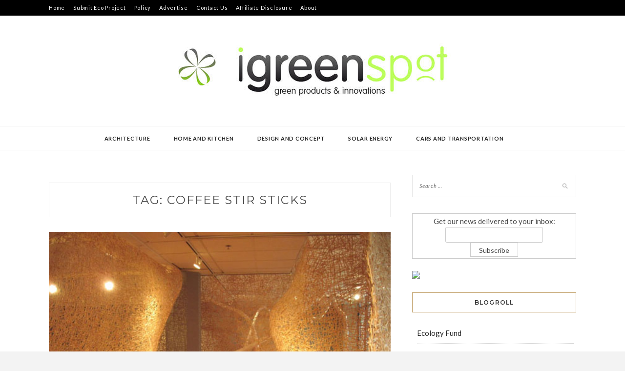

--- FILE ---
content_type: text/html; charset=UTF-8
request_url: https://www.igreenspot.com/tag/coffee-stir-sticks/
body_size: 14166
content:
<!DOCTYPE html>
<html lang="en-US">
<head>
<meta charset="UTF-8">
<meta name="viewport" content="width=device-width, initial-scale=1">
<link rel="profile" href="https://gmpg.org/xfn/11">

<meta name='robots' content='index, follow, max-image-preview:large, max-snippet:-1, max-video-preview:-1' />

	<!-- This site is optimized with the Yoast SEO plugin v19.6.1 - https://yoast.com/wordpress/plugins/seo/ -->
	<title>coffee stir sticks Archives - Green Design Blog</title>
	<link rel="canonical" href="https://www.igreenspot.com/tag/coffee-stir-sticks/" />
	<meta property="og:locale" content="en_US" />
	<meta property="og:type" content="article" />
	<meta property="og:title" content="coffee stir sticks Archives - Green Design Blog" />
	<meta property="og:url" content="https://www.igreenspot.com/tag/coffee-stir-sticks/" />
	<meta property="og:site_name" content="Green Design Blog" />
	<meta name="twitter:card" content="summary_large_image" />
	<script type="application/ld+json" class="yoast-schema-graph">{"@context":"https://schema.org","@graph":[{"@type":"CollectionPage","@id":"https://www.igreenspot.com/tag/coffee-stir-sticks/","url":"https://www.igreenspot.com/tag/coffee-stir-sticks/","name":"coffee stir sticks Archives - Green Design Blog","isPartOf":{"@id":"https://www.igreenspot.com/#website"},"primaryImageOfPage":{"@id":"https://www.igreenspot.com/tag/coffee-stir-sticks/#primaryimage"},"image":{"@id":"https://www.igreenspot.com/tag/coffee-stir-sticks/#primaryimage"},"thumbnailUrl":"https://www.igreenspot.com/wp-content/uploads/have-sticks-will-travel1.jpg","breadcrumb":{"@id":"https://www.igreenspot.com/tag/coffee-stir-sticks/#breadcrumb"},"inLanguage":"en-US"},{"@type":"ImageObject","inLanguage":"en-US","@id":"https://www.igreenspot.com/tag/coffee-stir-sticks/#primaryimage","url":"https://www.igreenspot.com/wp-content/uploads/have-sticks-will-travel1.jpg","contentUrl":"https://www.igreenspot.com/wp-content/uploads/have-sticks-will-travel1.jpg","width":"550","height":"413"},{"@type":"BreadcrumbList","@id":"https://www.igreenspot.com/tag/coffee-stir-sticks/#breadcrumb","itemListElement":[{"@type":"ListItem","position":1,"name":"Home","item":"https://www.igreenspot.com/"},{"@type":"ListItem","position":2,"name":"coffee stir sticks"}]},{"@type":"WebSite","@id":"https://www.igreenspot.com/#website","url":"https://www.igreenspot.com/","name":"Green Design Blog","description":"Green Design, Sustainable Development, Environmental News","publisher":{"@id":"https://www.igreenspot.com/#organization"},"potentialAction":[{"@type":"SearchAction","target":{"@type":"EntryPoint","urlTemplate":"https://www.igreenspot.com/?s={search_term_string}"},"query-input":"required name=search_term_string"}],"inLanguage":"en-US"},{"@type":"Organization","@id":"https://www.igreenspot.com/#organization","name":"Green Design Blog","url":"https://www.igreenspot.com/","sameAs":[],"logo":{"@type":"ImageObject","inLanguage":"en-US","@id":"https://www.igreenspot.com/#/schema/logo/image/","url":"https://www.igreenspot.com/wp-content/uploads/cropped-igreenspot-logo-2.jpg","contentUrl":"https://www.igreenspot.com/wp-content/uploads/cropped-igreenspot-logo-2.jpg","width":585,"height":140,"caption":"Green Design Blog"},"image":{"@id":"https://www.igreenspot.com/#/schema/logo/image/"}}]}</script>
	<!-- / Yoast SEO plugin. -->


<link rel='dns-prefetch' href='//use.fontawesome.com' />
<link rel='dns-prefetch' href='//fonts.googleapis.com' />
<link rel='dns-prefetch' href='//s.w.org' />
<link rel="alternate" type="application/rss+xml" title="Green Design Blog &raquo; Feed" href="https://www.igreenspot.com/feed/" />
<link rel="alternate" type="application/rss+xml" title="Green Design Blog &raquo; Comments Feed" href="https://www.igreenspot.com/comments/feed/" />
<link rel="alternate" type="application/rss+xml" title="Green Design Blog &raquo; coffee stir sticks Tag Feed" href="https://www.igreenspot.com/tag/coffee-stir-sticks/feed/" />
<script type="text/javascript">
window._wpemojiSettings = {"baseUrl":"https:\/\/s.w.org\/images\/core\/emoji\/14.0.0\/72x72\/","ext":".png","svgUrl":"https:\/\/s.w.org\/images\/core\/emoji\/14.0.0\/svg\/","svgExt":".svg","source":{"concatemoji":"https:\/\/www.igreenspot.com\/wp-includes\/js\/wp-emoji-release.min.js?ver=6.0.11"}};
/*! This file is auto-generated */
!function(e,a,t){var n,r,o,i=a.createElement("canvas"),p=i.getContext&&i.getContext("2d");function s(e,t){var a=String.fromCharCode,e=(p.clearRect(0,0,i.width,i.height),p.fillText(a.apply(this,e),0,0),i.toDataURL());return p.clearRect(0,0,i.width,i.height),p.fillText(a.apply(this,t),0,0),e===i.toDataURL()}function c(e){var t=a.createElement("script");t.src=e,t.defer=t.type="text/javascript",a.getElementsByTagName("head")[0].appendChild(t)}for(o=Array("flag","emoji"),t.supports={everything:!0,everythingExceptFlag:!0},r=0;r<o.length;r++)t.supports[o[r]]=function(e){if(!p||!p.fillText)return!1;switch(p.textBaseline="top",p.font="600 32px Arial",e){case"flag":return s([127987,65039,8205,9895,65039],[127987,65039,8203,9895,65039])?!1:!s([55356,56826,55356,56819],[55356,56826,8203,55356,56819])&&!s([55356,57332,56128,56423,56128,56418,56128,56421,56128,56430,56128,56423,56128,56447],[55356,57332,8203,56128,56423,8203,56128,56418,8203,56128,56421,8203,56128,56430,8203,56128,56423,8203,56128,56447]);case"emoji":return!s([129777,127995,8205,129778,127999],[129777,127995,8203,129778,127999])}return!1}(o[r]),t.supports.everything=t.supports.everything&&t.supports[o[r]],"flag"!==o[r]&&(t.supports.everythingExceptFlag=t.supports.everythingExceptFlag&&t.supports[o[r]]);t.supports.everythingExceptFlag=t.supports.everythingExceptFlag&&!t.supports.flag,t.DOMReady=!1,t.readyCallback=function(){t.DOMReady=!0},t.supports.everything||(n=function(){t.readyCallback()},a.addEventListener?(a.addEventListener("DOMContentLoaded",n,!1),e.addEventListener("load",n,!1)):(e.attachEvent("onload",n),a.attachEvent("onreadystatechange",function(){"complete"===a.readyState&&t.readyCallback()})),(e=t.source||{}).concatemoji?c(e.concatemoji):e.wpemoji&&e.twemoji&&(c(e.twemoji),c(e.wpemoji)))}(window,document,window._wpemojiSettings);
</script>
<style type="text/css">
img.wp-smiley,
img.emoji {
	display: inline !important;
	border: none !important;
	box-shadow: none !important;
	height: 1em !important;
	width: 1em !important;
	margin: 0 0.07em !important;
	vertical-align: -0.1em !important;
	background: none !important;
	padding: 0 !important;
}
</style>
	<link rel='stylesheet' id='wp-block-library-css'  href='https://www.igreenspot.com/wp-includes/css/dist/block-library/style.min.css?ver=6.0.11' type='text/css' media='all' />
<style id='global-styles-inline-css' type='text/css'>
body{--wp--preset--color--black: #000000;--wp--preset--color--cyan-bluish-gray: #abb8c3;--wp--preset--color--white: #ffffff;--wp--preset--color--pale-pink: #f78da7;--wp--preset--color--vivid-red: #cf2e2e;--wp--preset--color--luminous-vivid-orange: #ff6900;--wp--preset--color--luminous-vivid-amber: #fcb900;--wp--preset--color--light-green-cyan: #7bdcb5;--wp--preset--color--vivid-green-cyan: #00d084;--wp--preset--color--pale-cyan-blue: #8ed1fc;--wp--preset--color--vivid-cyan-blue: #0693e3;--wp--preset--color--vivid-purple: #9b51e0;--wp--preset--gradient--vivid-cyan-blue-to-vivid-purple: linear-gradient(135deg,rgba(6,147,227,1) 0%,rgb(155,81,224) 100%);--wp--preset--gradient--light-green-cyan-to-vivid-green-cyan: linear-gradient(135deg,rgb(122,220,180) 0%,rgb(0,208,130) 100%);--wp--preset--gradient--luminous-vivid-amber-to-luminous-vivid-orange: linear-gradient(135deg,rgba(252,185,0,1) 0%,rgba(255,105,0,1) 100%);--wp--preset--gradient--luminous-vivid-orange-to-vivid-red: linear-gradient(135deg,rgba(255,105,0,1) 0%,rgb(207,46,46) 100%);--wp--preset--gradient--very-light-gray-to-cyan-bluish-gray: linear-gradient(135deg,rgb(238,238,238) 0%,rgb(169,184,195) 100%);--wp--preset--gradient--cool-to-warm-spectrum: linear-gradient(135deg,rgb(74,234,220) 0%,rgb(151,120,209) 20%,rgb(207,42,186) 40%,rgb(238,44,130) 60%,rgb(251,105,98) 80%,rgb(254,248,76) 100%);--wp--preset--gradient--blush-light-purple: linear-gradient(135deg,rgb(255,206,236) 0%,rgb(152,150,240) 100%);--wp--preset--gradient--blush-bordeaux: linear-gradient(135deg,rgb(254,205,165) 0%,rgb(254,45,45) 50%,rgb(107,0,62) 100%);--wp--preset--gradient--luminous-dusk: linear-gradient(135deg,rgb(255,203,112) 0%,rgb(199,81,192) 50%,rgb(65,88,208) 100%);--wp--preset--gradient--pale-ocean: linear-gradient(135deg,rgb(255,245,203) 0%,rgb(182,227,212) 50%,rgb(51,167,181) 100%);--wp--preset--gradient--electric-grass: linear-gradient(135deg,rgb(202,248,128) 0%,rgb(113,206,126) 100%);--wp--preset--gradient--midnight: linear-gradient(135deg,rgb(2,3,129) 0%,rgb(40,116,252) 100%);--wp--preset--duotone--dark-grayscale: url('#wp-duotone-dark-grayscale');--wp--preset--duotone--grayscale: url('#wp-duotone-grayscale');--wp--preset--duotone--purple-yellow: url('#wp-duotone-purple-yellow');--wp--preset--duotone--blue-red: url('#wp-duotone-blue-red');--wp--preset--duotone--midnight: url('#wp-duotone-midnight');--wp--preset--duotone--magenta-yellow: url('#wp-duotone-magenta-yellow');--wp--preset--duotone--purple-green: url('#wp-duotone-purple-green');--wp--preset--duotone--blue-orange: url('#wp-duotone-blue-orange');--wp--preset--font-size--small: 13px;--wp--preset--font-size--medium: 20px;--wp--preset--font-size--large: 36px;--wp--preset--font-size--x-large: 42px;}.has-black-color{color: var(--wp--preset--color--black) !important;}.has-cyan-bluish-gray-color{color: var(--wp--preset--color--cyan-bluish-gray) !important;}.has-white-color{color: var(--wp--preset--color--white) !important;}.has-pale-pink-color{color: var(--wp--preset--color--pale-pink) !important;}.has-vivid-red-color{color: var(--wp--preset--color--vivid-red) !important;}.has-luminous-vivid-orange-color{color: var(--wp--preset--color--luminous-vivid-orange) !important;}.has-luminous-vivid-amber-color{color: var(--wp--preset--color--luminous-vivid-amber) !important;}.has-light-green-cyan-color{color: var(--wp--preset--color--light-green-cyan) !important;}.has-vivid-green-cyan-color{color: var(--wp--preset--color--vivid-green-cyan) !important;}.has-pale-cyan-blue-color{color: var(--wp--preset--color--pale-cyan-blue) !important;}.has-vivid-cyan-blue-color{color: var(--wp--preset--color--vivid-cyan-blue) !important;}.has-vivid-purple-color{color: var(--wp--preset--color--vivid-purple) !important;}.has-black-background-color{background-color: var(--wp--preset--color--black) !important;}.has-cyan-bluish-gray-background-color{background-color: var(--wp--preset--color--cyan-bluish-gray) !important;}.has-white-background-color{background-color: var(--wp--preset--color--white) !important;}.has-pale-pink-background-color{background-color: var(--wp--preset--color--pale-pink) !important;}.has-vivid-red-background-color{background-color: var(--wp--preset--color--vivid-red) !important;}.has-luminous-vivid-orange-background-color{background-color: var(--wp--preset--color--luminous-vivid-orange) !important;}.has-luminous-vivid-amber-background-color{background-color: var(--wp--preset--color--luminous-vivid-amber) !important;}.has-light-green-cyan-background-color{background-color: var(--wp--preset--color--light-green-cyan) !important;}.has-vivid-green-cyan-background-color{background-color: var(--wp--preset--color--vivid-green-cyan) !important;}.has-pale-cyan-blue-background-color{background-color: var(--wp--preset--color--pale-cyan-blue) !important;}.has-vivid-cyan-blue-background-color{background-color: var(--wp--preset--color--vivid-cyan-blue) !important;}.has-vivid-purple-background-color{background-color: var(--wp--preset--color--vivid-purple) !important;}.has-black-border-color{border-color: var(--wp--preset--color--black) !important;}.has-cyan-bluish-gray-border-color{border-color: var(--wp--preset--color--cyan-bluish-gray) !important;}.has-white-border-color{border-color: var(--wp--preset--color--white) !important;}.has-pale-pink-border-color{border-color: var(--wp--preset--color--pale-pink) !important;}.has-vivid-red-border-color{border-color: var(--wp--preset--color--vivid-red) !important;}.has-luminous-vivid-orange-border-color{border-color: var(--wp--preset--color--luminous-vivid-orange) !important;}.has-luminous-vivid-amber-border-color{border-color: var(--wp--preset--color--luminous-vivid-amber) !important;}.has-light-green-cyan-border-color{border-color: var(--wp--preset--color--light-green-cyan) !important;}.has-vivid-green-cyan-border-color{border-color: var(--wp--preset--color--vivid-green-cyan) !important;}.has-pale-cyan-blue-border-color{border-color: var(--wp--preset--color--pale-cyan-blue) !important;}.has-vivid-cyan-blue-border-color{border-color: var(--wp--preset--color--vivid-cyan-blue) !important;}.has-vivid-purple-border-color{border-color: var(--wp--preset--color--vivid-purple) !important;}.has-vivid-cyan-blue-to-vivid-purple-gradient-background{background: var(--wp--preset--gradient--vivid-cyan-blue-to-vivid-purple) !important;}.has-light-green-cyan-to-vivid-green-cyan-gradient-background{background: var(--wp--preset--gradient--light-green-cyan-to-vivid-green-cyan) !important;}.has-luminous-vivid-amber-to-luminous-vivid-orange-gradient-background{background: var(--wp--preset--gradient--luminous-vivid-amber-to-luminous-vivid-orange) !important;}.has-luminous-vivid-orange-to-vivid-red-gradient-background{background: var(--wp--preset--gradient--luminous-vivid-orange-to-vivid-red) !important;}.has-very-light-gray-to-cyan-bluish-gray-gradient-background{background: var(--wp--preset--gradient--very-light-gray-to-cyan-bluish-gray) !important;}.has-cool-to-warm-spectrum-gradient-background{background: var(--wp--preset--gradient--cool-to-warm-spectrum) !important;}.has-blush-light-purple-gradient-background{background: var(--wp--preset--gradient--blush-light-purple) !important;}.has-blush-bordeaux-gradient-background{background: var(--wp--preset--gradient--blush-bordeaux) !important;}.has-luminous-dusk-gradient-background{background: var(--wp--preset--gradient--luminous-dusk) !important;}.has-pale-ocean-gradient-background{background: var(--wp--preset--gradient--pale-ocean) !important;}.has-electric-grass-gradient-background{background: var(--wp--preset--gradient--electric-grass) !important;}.has-midnight-gradient-background{background: var(--wp--preset--gradient--midnight) !important;}.has-small-font-size{font-size: var(--wp--preset--font-size--small) !important;}.has-medium-font-size{font-size: var(--wp--preset--font-size--medium) !important;}.has-large-font-size{font-size: var(--wp--preset--font-size--large) !important;}.has-x-large-font-size{font-size: var(--wp--preset--font-size--x-large) !important;}
</style>
<link rel='stylesheet' id='ElegantSubscriptionFormStyle-css'  href='https://www.igreenspot.com/wp-content/plugins/elegant-subscription-popup/css/style.css?ver=6.0.11' type='text/css' media='all' />
<link rel='stylesheet' id='AnimateCSS-css'  href='https://www.igreenspot.com/wp-content/plugins/elegant-subscription-popup/css/animate.css?ver=6.0.11' type='text/css' media='all' />
<link rel='stylesheet' id='wpsr_main_css-css'  href='https://www.igreenspot.com/wp-content/plugins/wp-socializer/public/css/wpsr.min.css?ver=7.2' type='text/css' media='all' />
<link rel='stylesheet' id='wpsr_fa_icons-css'  href='https://use.fontawesome.com/releases/v5.15.3/css/all.css?ver=7.2' type='text/css' media='all' />
<link rel='stylesheet' id='wp125style-css'  href='https://www.igreenspot.com/wp-content/plugins/wp125/wp125.css?ver=6.0.11' type='text/css' media='all' />
<link rel='stylesheet' id='wp-pagenavi-css'  href='https://www.igreenspot.com/wp-content/plugins/wp-pagenavi/pagenavi-css.css?ver=2.70' type='text/css' media='all' />
<link rel='stylesheet' id='wordpress-popular-posts-css-css'  href='https://www.igreenspot.com/wp-content/plugins/wordpress-popular-posts/assets/css/wpp.css?ver=6.0.5' type='text/css' media='all' />
<link rel='stylesheet' id='zthemes-googlefonts-css'  href='https://fonts.googleapis.com/css?family=Lato%3A400%2C400i%2C700%7CMontserrat%3A400%2C400i%2C500%2C600%2C700&#038;subset=latin%2Clatin-ext' type='text/css' media='all' />
<link rel='stylesheet' id='kokoro-style-css'  href='https://www.igreenspot.com/wp-content/themes/kokoro/style.css?ver=6.0.11' type='text/css' media='all' />
<link rel='stylesheet' id='kokoro-font-awesome-css-css'  href='https://www.igreenspot.com/wp-content/themes/kokoro/css/font-awesome.min.css?ver=6.0.11' type='text/css' media='all' />
<script>if (document.location.protocol != "https:") { document.location = document.URL.replace(/^http:/i, "https:"); }</script><script type='text/javascript' src='https://www.igreenspot.com/wp-includes/js/jquery/jquery.min.js?ver=3.6.0' id='jquery-core-js'></script>
<script type='text/javascript' src='https://www.igreenspot.com/wp-includes/js/jquery/jquery-migrate.min.js?ver=3.3.2' id='jquery-migrate-js'></script>
<script type='text/javascript' src='https://www.igreenspot.com/wp-content/plugins/elegant-subscription-popup/js/esp.js?ver=6.0.11' id='espjs-js'></script>
<script type='application/json' id='wpp-json'>
{"sampling_active":0,"sampling_rate":100,"ajax_url":"https:\/\/www.igreenspot.com\/wp-json\/wordpress-popular-posts\/v1\/popular-posts","api_url":"https:\/\/www.igreenspot.com\/wp-json\/wordpress-popular-posts","ID":0,"token":"dd48aa27f5","lang":0,"debug":0}
</script>
<script type='text/javascript' src='https://www.igreenspot.com/wp-content/plugins/wordpress-popular-posts/assets/js/wpp.min.js?ver=6.0.5' id='wpp-js-js'></script>
<link rel="https://api.w.org/" href="https://www.igreenspot.com/wp-json/" /><link rel="alternate" type="application/json" href="https://www.igreenspot.com/wp-json/wp/v2/tags/5614" /><link rel="EditURI" type="application/rsd+xml" title="RSD" href="https://www.igreenspot.com/xmlrpc.php?rsd" />
<link rel="wlwmanifest" type="application/wlwmanifest+xml" href="https://www.igreenspot.com/wp-includes/wlwmanifest.xml" /> 
<meta name="generator" content="WordPress 6.0.11" />
<!-- This site is powered by Tweet, Like, Plusone and Share Plugin - http://techxt.com/tweet-like-google-1-and-share-plugin-wordpress/ -->
		<meta property="og:type" content="article" />
		<meta property="og:title" content="Green Design Blog" />
		<meta property="og:url" content="https://www.igreenspot.com" />
		<meta property="og:description" content="Green Design, Sustainable Development, Environmental News" />
		<meta property="og:site_name" content="Green Design Blog" />
		<!--[if lt IE 9]>
	  <script src="//html5shim.googlecode.com/svn/trunk/html5.js"></script>
	<![endif]-->
			<style type="text/css">div.socialicons{float:left;display:block;margin-right: 10px;line-height: 1;padding-bottom:10px;}div.socialiconsv{line-height: 1;}div.socialiconsv p{line-height: 1;display:none;}div.socialicons p{margin-bottom: 0px !important;margin-top: 0px !important;padding-bottom: 0px !important;padding-top: 0px !important;}div.social4iv{background: none repeat scroll 0 0 #FFFFFF;border: 1px solid #aaa;border-radius: 3px 3px 3px 3px;box-shadow: 3px 3px 3px #DDDDDD;padding: 3px;position: fixed;text-align: center;top: 55px;width: 76px;display:none;}div.socialiconsv{padding-bottom: 5px;}</style>
<script type="text/javascript" src="https://platform.twitter.com/widgets.js"></script><script async defer crossorigin="anonymous" src="//connect.facebook.net/en_US/sdk.js#xfbml=1&version=v4.0"></script><script type="text/javascript" src="https://apis.google.com/js/plusone.js"></script><script type="text/javascript" src="https://platform.linkedin.com/in.js"></script>	<link rel="stylesheet" type="text/css" media="screen" href="https://www.igreenspot.com/wp-content/plugins/wp-contact-form-iii/wp-contactform-iii.css" />

            <style id="wpp-loading-animation-styles">@-webkit-keyframes bgslide{from{background-position-x:0}to{background-position-x:-200%}}@keyframes bgslide{from{background-position-x:0}to{background-position-x:-200%}}.wpp-widget-placeholder,.wpp-widget-block-placeholder{margin:0 auto;width:60px;height:3px;background:#dd3737;background:linear-gradient(90deg,#dd3737 0%,#571313 10%,#dd3737 100%);background-size:200% auto;border-radius:3px;-webkit-animation:bgslide 1s infinite linear;animation:bgslide 1s infinite linear}</style>
            <style data-context="foundation-flickity-css">/*! Flickity v2.0.2
http://flickity.metafizzy.co
---------------------------------------------- */.flickity-enabled{position:relative}.flickity-enabled:focus{outline:0}.flickity-viewport{overflow:hidden;position:relative;height:100%}.flickity-slider{position:absolute;width:100%;height:100%}.flickity-enabled.is-draggable{-webkit-tap-highlight-color:transparent;tap-highlight-color:transparent;-webkit-user-select:none;-moz-user-select:none;-ms-user-select:none;user-select:none}.flickity-enabled.is-draggable .flickity-viewport{cursor:move;cursor:-webkit-grab;cursor:grab}.flickity-enabled.is-draggable .flickity-viewport.is-pointer-down{cursor:-webkit-grabbing;cursor:grabbing}.flickity-prev-next-button{position:absolute;top:50%;width:44px;height:44px;border:none;border-radius:50%;background:#fff;background:hsla(0,0%,100%,.75);cursor:pointer;-webkit-transform:translateY(-50%);transform:translateY(-50%)}.flickity-prev-next-button:hover{background:#fff}.flickity-prev-next-button:focus{outline:0;box-shadow:0 0 0 5px #09f}.flickity-prev-next-button:active{opacity:.6}.flickity-prev-next-button.previous{left:10px}.flickity-prev-next-button.next{right:10px}.flickity-rtl .flickity-prev-next-button.previous{left:auto;right:10px}.flickity-rtl .flickity-prev-next-button.next{right:auto;left:10px}.flickity-prev-next-button:disabled{opacity:.3;cursor:auto}.flickity-prev-next-button svg{position:absolute;left:20%;top:20%;width:60%;height:60%}.flickity-prev-next-button .arrow{fill:#333}.flickity-page-dots{position:absolute;width:100%;bottom:-25px;padding:0;margin:0;list-style:none;text-align:center;line-height:1}.flickity-rtl .flickity-page-dots{direction:rtl}.flickity-page-dots .dot{display:inline-block;width:10px;height:10px;margin:0 8px;background:#333;border-radius:50%;opacity:.25;cursor:pointer}.flickity-page-dots .dot.is-selected{opacity:1}</style><style data-context="foundation-slideout-css">.slideout-menu{position:fixed;left:0;top:0;bottom:0;right:auto;z-index:0;width:256px;overflow-y:auto;-webkit-overflow-scrolling:touch;display:none}.slideout-menu.pushit-right{left:auto;right:0}.slideout-panel{position:relative;z-index:1;will-change:transform}.slideout-open,.slideout-open .slideout-panel,.slideout-open body{overflow:hidden}.slideout-open .slideout-menu{display:block}.pushit{display:none}</style><link rel="icon" href="https://www.igreenspot.com/wp-content/uploads/cropped-icon-32x32.jpg" sizes="32x32" />
<link rel="icon" href="https://www.igreenspot.com/wp-content/uploads/cropped-icon-192x192.jpg" sizes="192x192" />
<link rel="apple-touch-icon" href="https://www.igreenspot.com/wp-content/uploads/cropped-icon-180x180.jpg" />
<meta name="msapplication-TileImage" content="https://www.igreenspot.com/wp-content/uploads/cropped-icon-270x270.jpg" />
<style>.ios7.web-app-mode.has-fixed header{ background-color: rgba(65,65,67,.88);}</style>
<meta name="naver-site-verification" content="6a0ac6578f91455d16b8ce748b55a6693fc3167c"/>

<!-- media.net script -->
	<script type="text/javascript">
    window._mNHandle = window._mNHandle || {};
    window._mNHandle.queue = window._mNHandle.queue || [];
    medianet_versionId = "3121199";
</script>
<script src="//contextual.media.net/dmedianet.js?cid=8CU252XO2" async="async"></script>
<!-- media.net script -->

	
<!--quantcast start -->

<script type="text/javascript" async="async" >
    var elem = document.createElement('script');
    elem.src = 'https://quantcast.mgr.consensu.org/cmp.js';
    elem.async = true;
    elem.type = "text/javascript";
    var scpt = document.getElementsByTagName('script')[0];
    scpt.parentNode.insertBefore(elem, scpt);
    (function() {
    var gdprAppliesGlobally = false;
    function addFrame() {
        if (!window.frames['__cmpLocator']) {
        if (document.body) {
            var body = document.body,
                iframe = document.createElement('iframe');
            iframe.style = 'display:none';
            iframe.name = '__cmpLocator';
            body.appendChild(iframe);
        } else {
            setTimeout(addFrame, 5);
        }
        }
    }
    addFrame();
    function cmpMsgHandler(event) {
        var msgIsString = typeof event.data === "string";
        var json;
        if(msgIsString) {
        json = event.data.indexOf("__cmpCall") != -1 ? JSON.parse(event.data) : {};
        } else {
        json = event.data;
        }
        if (json.__cmpCall) {
        var i = json.__cmpCall;
        window.__cmp(i.command, i.parameter, function(retValue, success) {
            var returnMsg = {"__cmpReturn": {
            "returnValue": retValue,
            "success": success,
            "callId": i.callId
            }};
            event.source.postMessage(msgIsString ?
            JSON.stringify(returnMsg) : returnMsg, '*');
        });
        }
    }
    window.__cmp = function (c) {
        var b = arguments;
        if (!b.length) {
        return __cmp.a;
        }
        else if (b[0] === 'ping') {
        b[2]({"gdprAppliesGlobally": gdprAppliesGlobally,
            "cmpLoaded": false}, true);
        } else if (c == '__cmp')
        return false;
        else {
        if (typeof __cmp.a === 'undefined') {
            __cmp.a = [];
        }
        __cmp.a.push([].slice.apply(b));
        }
    }
    window.__cmp.gdprAppliesGlobally = gdprAppliesGlobally;
    window.__cmp.msgHandler = cmpMsgHandler;
    if (window.addEventListener) {
        window.addEventListener('message', cmpMsgHandler, false);
    }
    else {
        window.attachEvent('onmessage', cmpMsgHandler);
    }
    })();
    window.__cmp('init', {
    		'Language': 'en',
		'Initial Screen Body Text Option': 1,
		'Publisher Name': 'Moneytizer',
		'Default Value for Toggles': 'off',
		'UI Layout': 'banner',
		'No Option': false,
    });
</script>
    <style>
        .qc-cmp-button,
        .qc-cmp-button.qc-cmp-secondary-button:hover {
            background-color: #000000 !important;
            border-color: #000000 !important;
        }
        .qc-cmp-button:hover,
        .qc-cmp-button.qc-cmp-secondary-button {
            background-color: transparent !important;
            border-color: #000000 !important;
        }
        .qc-cmp-alt-action,
        .qc-cmp-link {
            color: #000000 !important;
        }
        .qc-cmp-button,
        .qc-cmp-button.qc-cmp-secondary-button:hover {
            color: #ffffff !important;
        }
        .qc-cmp-button:hover,
        .qc-cmp-button.qc-cmp-secondary-button {
            color: #000000 !important;
        }
        .qc-cmp-small-toggle,
        .qc-cmp-toggle {
            background-color: #000000 !important;
            border-color: #000000 !important;
        }
        .qc-cmp-main-messaging,
		.qc-cmp-messaging,
		.qc-cmp-sub-title,
		.qc-cmp-privacy-settings-title,
		.qc-cmp-purpose-list,
		.qc-cmp-tab,
		.qc-cmp-title,
		.qc-cmp-vendor-list,
		.qc-cmp-vendor-list-title,
		.qc-cmp-enabled-cell,
		.qc-cmp-toggle-status,
		.qc-cmp-table,
		.qc-cmp-table-header {
    		color: #000000 !important;
		}
       	
        .qc-cmp-ui {
  			background-color: #ffffff !important;
		}

		.qc-cmp-table,
		.qc-cmp-table-row {
			  border: 1px solid !important;
			  border-color: #000000 !important;
		} 
    #qcCmpButtons a {
            text-decoration: none !important;

    }
    
    #qcCmpButtons button {
        margin-top: 65px;
    }
  .qc-cmp-qc-link-container{
    display:none;
  }
    </style>
<!--quantcast end-->
</head>

<body data-rsssl=1 data-rsssl=1 class="archive tag tag-coffee-stir-sticks tag-5614 wp-custom-logo group-blog hfeed">
	<svg xmlns="http://www.w3.org/2000/svg" viewBox="0 0 0 0" width="0" height="0" focusable="false" role="none" style="visibility: hidden; position: absolute; left: -9999px; overflow: hidden;" ><defs><filter id="wp-duotone-dark-grayscale"><feColorMatrix color-interpolation-filters="sRGB" type="matrix" values=" .299 .587 .114 0 0 .299 .587 .114 0 0 .299 .587 .114 0 0 .299 .587 .114 0 0 " /><feComponentTransfer color-interpolation-filters="sRGB" ><feFuncR type="table" tableValues="0 0.49803921568627" /><feFuncG type="table" tableValues="0 0.49803921568627" /><feFuncB type="table" tableValues="0 0.49803921568627" /><feFuncA type="table" tableValues="1 1" /></feComponentTransfer><feComposite in2="SourceGraphic" operator="in" /></filter></defs></svg><svg xmlns="http://www.w3.org/2000/svg" viewBox="0 0 0 0" width="0" height="0" focusable="false" role="none" style="visibility: hidden; position: absolute; left: -9999px; overflow: hidden;" ><defs><filter id="wp-duotone-grayscale"><feColorMatrix color-interpolation-filters="sRGB" type="matrix" values=" .299 .587 .114 0 0 .299 .587 .114 0 0 .299 .587 .114 0 0 .299 .587 .114 0 0 " /><feComponentTransfer color-interpolation-filters="sRGB" ><feFuncR type="table" tableValues="0 1" /><feFuncG type="table" tableValues="0 1" /><feFuncB type="table" tableValues="0 1" /><feFuncA type="table" tableValues="1 1" /></feComponentTransfer><feComposite in2="SourceGraphic" operator="in" /></filter></defs></svg><svg xmlns="http://www.w3.org/2000/svg" viewBox="0 0 0 0" width="0" height="0" focusable="false" role="none" style="visibility: hidden; position: absolute; left: -9999px; overflow: hidden;" ><defs><filter id="wp-duotone-purple-yellow"><feColorMatrix color-interpolation-filters="sRGB" type="matrix" values=" .299 .587 .114 0 0 .299 .587 .114 0 0 .299 .587 .114 0 0 .299 .587 .114 0 0 " /><feComponentTransfer color-interpolation-filters="sRGB" ><feFuncR type="table" tableValues="0.54901960784314 0.98823529411765" /><feFuncG type="table" tableValues="0 1" /><feFuncB type="table" tableValues="0.71764705882353 0.25490196078431" /><feFuncA type="table" tableValues="1 1" /></feComponentTransfer><feComposite in2="SourceGraphic" operator="in" /></filter></defs></svg><svg xmlns="http://www.w3.org/2000/svg" viewBox="0 0 0 0" width="0" height="0" focusable="false" role="none" style="visibility: hidden; position: absolute; left: -9999px; overflow: hidden;" ><defs><filter id="wp-duotone-blue-red"><feColorMatrix color-interpolation-filters="sRGB" type="matrix" values=" .299 .587 .114 0 0 .299 .587 .114 0 0 .299 .587 .114 0 0 .299 .587 .114 0 0 " /><feComponentTransfer color-interpolation-filters="sRGB" ><feFuncR type="table" tableValues="0 1" /><feFuncG type="table" tableValues="0 0.27843137254902" /><feFuncB type="table" tableValues="0.5921568627451 0.27843137254902" /><feFuncA type="table" tableValues="1 1" /></feComponentTransfer><feComposite in2="SourceGraphic" operator="in" /></filter></defs></svg><svg xmlns="http://www.w3.org/2000/svg" viewBox="0 0 0 0" width="0" height="0" focusable="false" role="none" style="visibility: hidden; position: absolute; left: -9999px; overflow: hidden;" ><defs><filter id="wp-duotone-midnight"><feColorMatrix color-interpolation-filters="sRGB" type="matrix" values=" .299 .587 .114 0 0 .299 .587 .114 0 0 .299 .587 .114 0 0 .299 .587 .114 0 0 " /><feComponentTransfer color-interpolation-filters="sRGB" ><feFuncR type="table" tableValues="0 0" /><feFuncG type="table" tableValues="0 0.64705882352941" /><feFuncB type="table" tableValues="0 1" /><feFuncA type="table" tableValues="1 1" /></feComponentTransfer><feComposite in2="SourceGraphic" operator="in" /></filter></defs></svg><svg xmlns="http://www.w3.org/2000/svg" viewBox="0 0 0 0" width="0" height="0" focusable="false" role="none" style="visibility: hidden; position: absolute; left: -9999px; overflow: hidden;" ><defs><filter id="wp-duotone-magenta-yellow"><feColorMatrix color-interpolation-filters="sRGB" type="matrix" values=" .299 .587 .114 0 0 .299 .587 .114 0 0 .299 .587 .114 0 0 .299 .587 .114 0 0 " /><feComponentTransfer color-interpolation-filters="sRGB" ><feFuncR type="table" tableValues="0.78039215686275 1" /><feFuncG type="table" tableValues="0 0.94901960784314" /><feFuncB type="table" tableValues="0.35294117647059 0.47058823529412" /><feFuncA type="table" tableValues="1 1" /></feComponentTransfer><feComposite in2="SourceGraphic" operator="in" /></filter></defs></svg><svg xmlns="http://www.w3.org/2000/svg" viewBox="0 0 0 0" width="0" height="0" focusable="false" role="none" style="visibility: hidden; position: absolute; left: -9999px; overflow: hidden;" ><defs><filter id="wp-duotone-purple-green"><feColorMatrix color-interpolation-filters="sRGB" type="matrix" values=" .299 .587 .114 0 0 .299 .587 .114 0 0 .299 .587 .114 0 0 .299 .587 .114 0 0 " /><feComponentTransfer color-interpolation-filters="sRGB" ><feFuncR type="table" tableValues="0.65098039215686 0.40392156862745" /><feFuncG type="table" tableValues="0 1" /><feFuncB type="table" tableValues="0.44705882352941 0.4" /><feFuncA type="table" tableValues="1 1" /></feComponentTransfer><feComposite in2="SourceGraphic" operator="in" /></filter></defs></svg><svg xmlns="http://www.w3.org/2000/svg" viewBox="0 0 0 0" width="0" height="0" focusable="false" role="none" style="visibility: hidden; position: absolute; left: -9999px; overflow: hidden;" ><defs><filter id="wp-duotone-blue-orange"><feColorMatrix color-interpolation-filters="sRGB" type="matrix" values=" .299 .587 .114 0 0 .299 .587 .114 0 0 .299 .587 .114 0 0 .299 .587 .114 0 0 " /><feComponentTransfer color-interpolation-filters="sRGB" ><feFuncR type="table" tableValues="0.098039215686275 1" /><feFuncG type="table" tableValues="0 0.66274509803922" /><feFuncB type="table" tableValues="0.84705882352941 0.41960784313725" /><feFuncA type="table" tableValues="1 1" /></feComponentTransfer><feComposite in2="SourceGraphic" operator="in" /></filter></defs></svg><div id="page" class="site">
	<a class="skip-link screen-reader-text" href="#content">Skip to content</a>

	<header id="masthead" class="site-header" role="banner">
		<nav id="site-navigation" class="main-navigation2 top-nav-kokoro" role="navigation">
			<div class="top-nav container">
				
				<div class="menu-top-menu-container"><ul id="top-menu" class="menu"><li id="menu-item-11563" class="menu-item menu-item-type-custom menu-item-object-custom menu-item-home menu-item-11563"><a href="https://www.igreenspot.com">Home</a></li>
<li id="menu-item-11564" class="menu-item menu-item-type-post_type menu-item-object-page menu-item-11564"><a href="https://www.igreenspot.com/submit-green-designproduct/">Submit Eco Project</a></li>
<li id="menu-item-11567" class="menu-item menu-item-type-post_type menu-item-object-page menu-item-11567"><a href="https://www.igreenspot.com/privacy-policy/">Policy</a></li>
<li id="menu-item-11565" class="menu-item menu-item-type-post_type menu-item-object-page menu-item-11565"><a href="https://www.igreenspot.com/advertise/">Advertise</a></li>
<li id="menu-item-11566" class="menu-item menu-item-type-post_type menu-item-object-page menu-item-11566"><a href="https://www.igreenspot.com/contact-us/">Contact Us</a></li>
<li id="menu-item-13789" class="menu-item menu-item-type-post_type menu-item-object-page menu-item-13789"><a href="https://www.igreenspot.com/affiliate-disclosure/">Affiliate Disclosure</a></li>
<li id="menu-item-11568" class="menu-item menu-item-type-post_type menu-item-object-page menu-item-11568"><a href="https://www.igreenspot.com/about/">About</a></li>
</ul></div>
				<div id="top-social">
					
																																								
																														
				</div>
			</div>
		</nav><!-- #site-navigation -->

		<div class="site-branding container">

			<a href="https://www.igreenspot.com/" class="custom-logo-link" rel="home"><img width="585" height="140" src="https://www.igreenspot.com/wp-content/uploads/cropped-igreenspot-logo-2.jpg" class="custom-logo" alt="Green Design Blog" srcset="https://www.igreenspot.com/wp-content/uploads/cropped-igreenspot-logo-2.jpg 585w, https://www.igreenspot.com/wp-content/uploads/cropped-igreenspot-logo-2-300x72.jpg 300w" sizes="(max-width: 585px) 100vw, 585px" /></a>
		</div><!-- .site-branding -->

		<!-- #main-menu -->
		<nav class="main-navigation" id="main-nav">
		<button class="menu-toggle" aria-controls="primary-menu" aria-expanded="false">
			<span class="m_menu_icon"></span>
			<span class="m_menu_icon"></span>
			<span class="m_menu_icon"></span>
		</button>
		<div class="menu-secondary-menu-container"><ul id="primary-menu" class="nav-menu menu"><li id="menu-item-18800" class="menu-item menu-item-type-taxonomy menu-item-object-category menu-item-18800"><a href="https://www.igreenspot.com/category/architecture/">Architecture</a></li>
<li id="menu-item-18801" class="menu-item menu-item-type-taxonomy menu-item-object-category menu-item-18801"><a href="https://www.igreenspot.com/category/home-and-kitchen/">Home and Kitchen</a></li>
<li id="menu-item-18802" class="menu-item menu-item-type-taxonomy menu-item-object-category menu-item-18802"><a href="https://www.igreenspot.com/category/design-and-concept/">Design and Concept</a></li>
<li id="menu-item-18803" class="menu-item menu-item-type-taxonomy menu-item-object-category menu-item-18803"><a href="https://www.igreenspot.com/category/solar-energy/">Solar Energy</a></li>
<li id="menu-item-18804" class="menu-item menu-item-type-taxonomy menu-item-object-category menu-item-18804"><a href="https://www.igreenspot.com/category/cars-and-transportation/">Cars and Transportation</a></li>
</ul></div>		</nav>

	</header><!-- #masthead -->

<center>
<!-- header ads -->
</center>			


	<div id="content" class="site-content">


	<div id="primary" class="content-area container">
		<main id="main" class="site-main " role="main">

		
			<header class="page-header">
				<h1 class="page-title">Tag: <span>coffee stir sticks</span></h1>			</header><!-- .page-header -->

			
<article id="post-13433" class="post-13433 post type-post status-publish format-standard has-post-thumbnail hentry category-interior-design category-misc category-recycle tag-coffee tag-coffee-cup tag-coffee-experience tag-coffee-sleeves tag-coffee-stir-sticks tag-home-coffee tag-travel">

			<div class="entry-thumb">
			 <a href="https://www.igreenspot.com/have-sticks-will-travel-will-give-your-used-coffee-stir-sticks-a-new-life/">
                 <img width="550" height="413" src="https://www.igreenspot.com/wp-content/uploads/have-sticks-will-travel1.jpg" class="attachment-kokoro-full-thumb size-kokoro-full-thumb wp-post-image" alt="" srcset="https://www.igreenspot.com/wp-content/uploads/have-sticks-will-travel1.jpg 550w, https://www.igreenspot.com/wp-content/uploads/have-sticks-will-travel1-300x225.jpg 300w, https://www.igreenspot.com/wp-content/uploads/have-sticks-will-travel1-70x52.jpg 70w" sizes="(max-width: 550px) 100vw, 550px" />             </a> 
            
		</div>
	
	
	<header class="entry-header">
		<div class="entry-box">
			<span class="entry-cate"><a href="https://www.igreenspot.com/category/interior-design/" rel="category tag">Interior Design</a> <a href="https://www.igreenspot.com/category/misc/" rel="category tag">Misc</a> <a href="https://www.igreenspot.com/category/recycle/" rel="category tag">Recycle</a></span>			

		</div>
		<h2 class="entry-title"><a href="https://www.igreenspot.com/have-sticks-will-travel-will-give-your-used-coffee-stir-sticks-a-new-life/" rel="bookmark">Have Sticks Will Travel Will Give Your Used Coffee Stir Sticks A New Life</a></h2>		
				<span class="title-divider"></span>
	</header><!-- .entry-header -->

		<div class="entry-content">
		<p>After a relaxing coffee experience at our favorite coffee shop or even at our office or home, coffee stir stick are discarded but are given a new life with the Have Sticks Will Travel installation by Jonathan Brilliant.</p>
	</div><!-- .entry-content -->

	<div class="entry-more">
		<a href="https://www.igreenspot.com/have-sticks-will-travel-will-give-your-used-coffee-stir-sticks-a-new-life/" title="Have Sticks Will Travel Will Give Your Used Coffee Stir Sticks A New Life">Continue Reading</a>
	</div>
	
	
	 <!-- if single post end -->


	
</article><!-- #post-## -->

		</main><!-- #main -->

		
		<aside class="sidebar widget-area">
			
<aside id="secondary" class="widget-area" role="complementary">
	<section id="search-4" class="widget widget_search"><form role="search" method="get" class="search-form" action="https://www.igreenspot.com/">
				<label>
					<span class="screen-reader-text">Search for:</span>
					<input type="search" class="search-field" placeholder="Search &hellip;" value="" name="s" />
				</label>
				<input type="submit" class="search-submit" value="Search" />
			</form></section><section id="custom_html-9" class="widget_text widget widget_custom_html"><div class="textwidget custom-html-widget"><form style="border:1px solid #ccc;padding:3px;text-align:center;" action="https://feedburner.google.com/fb/a/mailverify" method="post" target="popupwindow" onsubmit="window.open('http://feedburner.google.com/fb/a/mailverify?uri=igreenspot', 'popupwindow', 'scrollbars=yes,width=550,height=520');return true">Get our news delivered to your inbox:<br><input type="text" style="width:200px" name="email"/><input type="hidden" value="igreenspot" name="uri"/><input type="hidden" name="loc" value="en_US"/><br><input type="submit" value=" Subscribe " /><br></form></div></section><section id="dfrads-widget-5" class="widget dfrads"><script id="mNCC" language="javascript">  medianet_width='300';  medianet_height= '600';  medianet_crid='431864075';  </script>  <script id="mNSC" src="https://contextual.media.net/nmedianet.js?cid=8CU252XO2" language="javascript"></script></section><section id="dfrads-widget-4" class="widget dfrads"><a target="_blank" href="https://shareasale.com/r.cfm?b=1248166&u=221753&m=52143&urllink=&afftrack=igreenspot"><img src="https://static.shareasale.com/image/52143/336x280_72ppi.jpg" border="0" /></a></section><section id="linkcat-2" class="widget widget_links"><h2 class="widget-title">Blogroll</h2>
	<ul class='xoxo blogroll'>
<li><a href="http://www.ecologyfund.com" rel="noopener" target="_blank">Ecology Fund</a></li>
<li><a href="http://www.greenforlife.com" rel="noopener" target="_blank">Green For Life</a></li>
<li><a href="http://www.treehugger.com" rel="noopener" target="_blank">Tree Hugger</a></li>

	</ul>
</section>
<section id="dfrads-widget-7" class="widget dfrads"><a href="http://www.littlegreentrade.com" target="_blank"><img src="https://www.igreenspot.com/bannerads/little-green-trade-300x250-banner3.jpg"></a></section>
<section id="wpp-4" class="widget popular-posts">
<h2 class="widget-title">Popular Green Designs</h2>


<ul class="wpp-list wpp-list-with-thumbnails">
<li>
<a href="https://www.igreenspot.com/the-eco-drop-shower-by-tommaso-colia/" target="_self"><img src="https://www.igreenspot.com/wp-content/uploads/wordpress-popular-posts/3467-featured-75x75.jpg" width="75" height="75" alt="" class="wpp-thumbnail wpp_featured wpp_cached_thumb" loading="lazy" /></a>
<a href="https://www.igreenspot.com/the-eco-drop-shower-by-tommaso-colia/" class="wpp-post-title" target="_self">The Eco Drop Shower By Tommaso Colia</a>
</li>
<li>
<a href="https://www.igreenspot.com/the-volkswagen-bik-e-a-small-and-eco-friendly-bike/" target="_self"><img src="https://www.igreenspot.com/wp-content/uploads/wordpress-popular-posts/7073-featured-75x75.jpg" srcset="https://www.igreenspot.com/wp-content/uploads/wordpress-popular-posts/7073-featured-75x75.jpg, https://www.igreenspot.com/wp-content/uploads/wordpress-popular-posts/7073-featured-75x75@1.5x.jpg 1.5x, https://www.igreenspot.com/wp-content/uploads/wordpress-popular-posts/7073-featured-75x75@2x.jpg 2x, https://www.igreenspot.com/wp-content/uploads/wordpress-popular-posts/7073-featured-75x75@2.5x.jpg 2.5x, https://www.igreenspot.com/wp-content/uploads/wordpress-popular-posts/7073-featured-75x75@3x.jpg 3x"  width="75" height="75" alt="" class="wpp-thumbnail wpp_featured wpp_cached_thumb" loading="lazy" /></a>
<a href="https://www.igreenspot.com/the-volkswagen-bik-e-a-small-and-eco-friendly-bike/" class="wpp-post-title" target="_self">The Volkswagen Bik.e: A Small And Eco-friendly Bike</a>
</li>
<li>
<a href="https://www.igreenspot.com/cardboard-shelf-nice-and-eco-friendly-home-furniture/" target="_self"><img src="https://www.igreenspot.com/wp-content/uploads/wordpress-popular-posts/1902-featured-75x75.jpg" srcset="https://www.igreenspot.com/wp-content/uploads/wordpress-popular-posts/1902-featured-75x75.jpg, https://www.igreenspot.com/wp-content/uploads/wordpress-popular-posts/1902-featured-75x75@1.5x.jpg 1.5x, https://www.igreenspot.com/wp-content/uploads/wordpress-popular-posts/1902-featured-75x75@2x.jpg 2x, https://www.igreenspot.com/wp-content/uploads/wordpress-popular-posts/1902-featured-75x75@2.5x.jpg 2.5x, https://www.igreenspot.com/wp-content/uploads/wordpress-popular-posts/1902-featured-75x75@3x.jpg 3x"  width="75" height="75" alt="" class="wpp-thumbnail wpp_featured wpp_cached_thumb" loading="lazy" /></a>
<a href="https://www.igreenspot.com/cardboard-shelf-nice-and-eco-friendly-home-furniture/" class="wpp-post-title" target="_self">Cardboard Shelf: Nice and Eco-Friendly Home Furniture</a>
</li>
<li>
<a href="https://www.igreenspot.com/never-wasted-lee%e2%80%99s-way-of-saving-the-environment/" target="_self"><img src="https://www.igreenspot.com/wp-content/uploads/wordpress-popular-posts/9877-featured-75x75.jpg" srcset="https://www.igreenspot.com/wp-content/uploads/wordpress-popular-posts/9877-featured-75x75.jpg, https://www.igreenspot.com/wp-content/uploads/wordpress-popular-posts/9877-featured-75x75@1.5x.jpg 1.5x, https://www.igreenspot.com/wp-content/uploads/wordpress-popular-posts/9877-featured-75x75@2x.jpg 2x, https://www.igreenspot.com/wp-content/uploads/wordpress-popular-posts/9877-featured-75x75@2.5x.jpg 2.5x, https://www.igreenspot.com/wp-content/uploads/wordpress-popular-posts/9877-featured-75x75@3x.jpg 3x"  width="75" height="75" alt="" class="wpp-thumbnail wpp_featured wpp_cached_thumb" loading="lazy" /></a>
<a href="https://www.igreenspot.com/never-wasted-lee%e2%80%99s-way-of-saving-the-environment/" class="wpp-post-title" target="_self">Never Wasted: Leeâ€™s Way Of Saving The Environment</a>
</li>
<li>
<a href="https://www.igreenspot.com/recycled-abandoned-silos-in-amsterdam/" target="_self"><img src="https://www.igreenspot.com/wp-content/uploads/wordpress-popular-posts/2818-featured-75x75.jpg" srcset="https://www.igreenspot.com/wp-content/uploads/wordpress-popular-posts/2818-featured-75x75.jpg, https://www.igreenspot.com/wp-content/uploads/wordpress-popular-posts/2818-featured-75x75@1.5x.jpg 1.5x, https://www.igreenspot.com/wp-content/uploads/wordpress-popular-posts/2818-featured-75x75@2x.jpg 2x, https://www.igreenspot.com/wp-content/uploads/wordpress-popular-posts/2818-featured-75x75@2.5x.jpg 2.5x, https://www.igreenspot.com/wp-content/uploads/wordpress-popular-posts/2818-featured-75x75@3x.jpg 3x"  width="75" height="75" alt="" class="wpp-thumbnail wpp_featured wpp_cached_thumb" loading="lazy" /></a>
<a href="https://www.igreenspot.com/recycled-abandoned-silos-in-amsterdam/" class="wpp-post-title" target="_self">Recycled Abandoned Silos In Amsterdam</a>
</li>
<li>
<a href="https://www.igreenspot.com/golzadart-is-an-eco-friendly-artwork/" target="_self"><img src="https://www.igreenspot.com/wp-content/plugins/wordpress-popular-posts/assets/images/no_thumb.jpg" width="75" height="75" alt="" class="wpp-thumbnail wpp_featured wpp_def_no_src" loading="lazy" /></a>
<a href="https://www.igreenspot.com/golzadart-is-an-eco-friendly-artwork/" class="wpp-post-title" target="_self">Golzadart Is An Eco-friendly Artwork</a>
</li>
<li>
<a href="https://www.igreenspot.com/ponto-an-eco-friendly-water-transport-vehicle/" target="_self"><img src="https://www.igreenspot.com/wp-content/uploads/wordpress-popular-posts/10871-featured-75x75.jpg" width="75" height="75" alt="" class="wpp-thumbnail wpp_featured wpp_cached_thumb" loading="lazy" /></a>
<a href="https://www.igreenspot.com/ponto-an-eco-friendly-water-transport-vehicle/" class="wpp-post-title" target="_self">Ponto: An Eco-friendly Water Transport Vehicle</a>
</li>
<li>
<a href="https://www.igreenspot.com/fibonacci-inspired-british-national-wildflower-center-addition-by-ian-simpsons-architects/" target="_self"><img src="https://www.igreenspot.com/wp-content/uploads/wordpress-popular-posts/2284-featured-75x75.jpg" width="75" height="75" alt="" class="wpp-thumbnail wpp_featured wpp_cached_thumb" loading="lazy" /></a>
<a href="https://www.igreenspot.com/fibonacci-inspired-british-national-wildflower-center-addition-by-ian-simpsons-architects/" class="wpp-post-title" target="_self">Fibonacci Inspired British National Wildflower Center Addition by Ian Simpsons Architects</a>
</li>
<li>
<a href="https://www.igreenspot.com/beautiful-night-lights-made-of-recycled-glass/" target="_self"><img src="https://www.igreenspot.com/wp-content/uploads/wordpress-popular-posts/55-featured-75x75.jpg" width="75" height="75" alt="" class="wpp-thumbnail wpp_featured wpp_cached_thumb" loading="lazy" /></a>
<a href="https://www.igreenspot.com/beautiful-night-lights-made-of-recycled-glass/" class="wpp-post-title" target="_self">Beautiful Night Lights Made of Recycled Glass</a>
</li>
<li>
<a href="https://www.igreenspot.com/air-ravioli-by-mario-bellini/" target="_self"><img src="https://www.igreenspot.com/wp-content/uploads/wordpress-popular-posts/2613-featured-75x75.jpg" srcset="https://www.igreenspot.com/wp-content/uploads/wordpress-popular-posts/2613-featured-75x75.jpg, https://www.igreenspot.com/wp-content/uploads/wordpress-popular-posts/2613-featured-75x75@1.5x.jpg 1.5x, https://www.igreenspot.com/wp-content/uploads/wordpress-popular-posts/2613-featured-75x75@2x.jpg 2x, https://www.igreenspot.com/wp-content/uploads/wordpress-popular-posts/2613-featured-75x75@2.5x.jpg 2.5x, https://www.igreenspot.com/wp-content/uploads/wordpress-popular-posts/2613-featured-75x75@3x.jpg 3x"  width="75" height="75" alt="" class="wpp-thumbnail wpp_featured wpp_cached_thumb" loading="lazy" /></a>
<a href="https://www.igreenspot.com/air-ravioli-by-mario-bellini/" class="wpp-post-title" target="_self">Air Ravioli By Mario Bellini</a>
</li>
</ul>

</section>
<section id="categories-3" class="widget widget_categories"><h2 class="widget-title">Categories</h2>
			<ul>
					<li class="cat-item cat-item-6329"><a href="https://www.igreenspot.com/category/advertising/">Advertising</a>
</li>
	<li class="cat-item cat-item-21"><a href="https://www.igreenspot.com/category/cars-and-transportation/airplane/">Airplane</a>
</li>
	<li class="cat-item cat-item-6"><a href="https://www.igreenspot.com/category/home-and-kitchen/home-kitchen-appliances/">Appliances</a>
</li>
	<li class="cat-item cat-item-4"><a href="https://www.igreenspot.com/category/architecture/">Architecture</a>
</li>
	<li class="cat-item cat-item-15"><a href="https://www.igreenspot.com/category/bathroom/">Bathroom</a>
</li>
	<li class="cat-item cat-item-11"><a href="https://www.igreenspot.com/category/cars-and-transportation/bike/">Bike</a>
</li>
	<li class="cat-item cat-item-3"><a href="https://www.igreenspot.com/category/cars-and-transportation/">Cars and Transportation</a>
</li>
	<li class="cat-item cat-item-5"><a href="https://www.igreenspot.com/category/cell-phone/">Cell Phone</a>
</li>
	<li class="cat-item cat-item-7"><a href="https://www.igreenspot.com/category/design-and-concept/">Design and Concept</a>
</li>
	<li class="cat-item cat-item-10"><a href="https://www.igreenspot.com/category/fashion/">Fashion</a>
</li>
	<li class="cat-item cat-item-24"><a href="https://www.igreenspot.com/category/food-and-drink/">Food and Drink</a>
</li>
	<li class="cat-item cat-item-33"><a href="https://www.igreenspot.com/category/free-eco-gift/">Free Eco Gift</a>
</li>
	<li class="cat-item cat-item-16"><a href="https://www.igreenspot.com/category/interior-design/furniture-interior-design/">Furniture</a>
</li>
	<li class="cat-item cat-item-8"><a href="https://www.igreenspot.com/category/gadgets/">Gadgets</a>
</li>
	<li class="cat-item cat-item-7780"><a href="https://www.igreenspot.com/category/gardening/">Gardening</a>
</li>
	<li class="cat-item cat-item-7869"><a href="https://www.igreenspot.com/category/health-and-selfcare/">Health and Selfcare</a>
</li>
	<li class="cat-item cat-item-14"><a href="https://www.igreenspot.com/category/home-and-kitchen/">Home and Kitchen</a>
</li>
	<li class="cat-item cat-item-25"><a href="https://www.igreenspot.com/category/interior-design/">Interior Design</a>
</li>
	<li class="cat-item cat-item-30"><a href="https://www.igreenspot.com/category/misc/">Misc</a>
</li>
	<li class="cat-item cat-item-23"><a href="https://www.igreenspot.com/category/music/">Music</a>
</li>
	<li class="cat-item cat-item-19"><a href="https://www.igreenspot.com/category/outdoors/">Outdoors</a>
</li>
	<li class="cat-item cat-item-31"><a href="https://www.igreenspot.com/category/packaging/">Packaging</a>
</li>
	<li class="cat-item cat-item-27"><a href="https://www.igreenspot.com/category/personal-computer/">Personal Computer</a>
</li>
	<li class="cat-item cat-item-13"><a href="https://www.igreenspot.com/category/pets/">Pets</a>
</li>
	<li class="cat-item cat-item-32"><a href="https://www.igreenspot.com/category/product-reviews/">Product Reviews</a>
</li>
	<li class="cat-item cat-item-28"><a href="https://www.igreenspot.com/category/recycle/">Recycle</a>
</li>
	<li class="cat-item cat-item-9"><a href="https://www.igreenspot.com/category/science/">Science</a>
</li>
	<li class="cat-item cat-item-12"><a href="https://www.igreenspot.com/category/cars-and-transportation/scooter/">Scooter</a>
</li>
	<li class="cat-item cat-item-22"><a href="https://www.igreenspot.com/category/solar-energy/">Solar Energy</a>
</li>
	<li class="cat-item cat-item-20"><a href="https://www.igreenspot.com/category/sports/">Sports</a>
</li>
	<li class="cat-item cat-item-26"><a href="https://www.igreenspot.com/category/toys-and-games/">Toys and Games</a>
</li>
	<li class="cat-item cat-item-18"><a href="https://www.igreenspot.com/category/traveling/">Traveling</a>
</li>
	<li class="cat-item cat-item-17"><a href="https://www.igreenspot.com/category/yacht/">Yacht</a>
</li>
			</ul>

			</section><section id="custom_html-5" class="widget_text widget widget_custom_html"><div class="textwidget custom-html-widget">            <a class="twitter-timeline"  href="https://twitter.com/igreenspot" data-widget-id="677544812736737280">Tweets by @igreenspot</a>
            <script>!function(d,s,id){var js,fjs=d.getElementsByTagName(s)[0],p=/^http:/.test(d.location)?'http':'https';if(!d.getElementById(id)){js=d.createElement(s);js.id=id;js.src=p+"://platform.twitter.com/widgets.js";fjs.parentNode.insertBefore(js,fjs);}}(document,"script","twitter-wjs");</script></div></section></aside><!-- #secondary -->

<section id="linkcat-2" class="widget widget_links">
<iframe src="https://www.facebook.com/plugins/likebox.php?href=http%3A%2F%2Fwww.facebook.com%2Fpages%2FIGreenSpot-Green-Design-and-Sustainable-Living-News%2F129706500396699&amp;width=305&amp;colorscheme=dark&amp;show_faces=true&amp;border_color&amp;stream=false&amp;header=true&amp;height=250" scrolling="no" frameborder="0" style="border:none; overflow:hidden; width:305px; height:250px;" allowTransparency="true"></iframe>
</section>

<section id="linkcat-2" class="widget widget_links">
	<h2 class="widget-title">Recent Topic Searched</h2>
	         
</section>
		</aside><!-- #sidebar -->

		
	</div><!-- #primary -->

		<script type="text/javascript">
		/* <![CDATA[ */
		(function() {
		var s = document.createElement("script"); s.type = "text/javascript"; s.src = "https://intensedebate.com/js/wordpressTemplateLinkWrapper2.php?acct=88f6e7019580880ed2b7f34d6477653f"; document.getElementsByTagName("head")[0].appendChild(s);
		}());
		/* ]]> */
		</script>

	</div><!-- #content -->

	<div id="instagram-footer" class="instagram-footer">

		<div id="text-5" class="instagram-widget widget_text"><h4 class="instagram-title">Want to submit your DIY project?</h4>			<div class="textwidget"><p>You can submit your projects, news or events through this link <a href="https://www.igreenspot.com/submit-green-designproduct/" rel="noopener" target="_blank">Submit Green Design</a>. You can also send us press release images to this address: eco[at]igreenspot.com</p>
</div>
		</div>		
	</div>

	<footer id="colophon" class="site-footer" role="contentinfo">

		<div class="site-info container">
			
			<a href="https://www.igreenspot.com/">IGreenSpot</a> © 2026 All Rights Reserved. <a href="https://www.igreenspot.com/feed/" target="_blank">Entries (RSS)</a>. <a href="https://www.igreenspot.com/comments/feed/" target="_blank">Comments (RSS)</a>			
		</div><!-- .site-info -->
		
	</footer><!-- #colophon -->
</div><!-- #page -->

                <style>
                    .mb_elegantModalclose {
                        background-image:url(https://www.igreenspot.com/wp-content/plugins/elegant-subscription-popup/images/close.png);
                    }
                </style>

                <div id="openModal" class="mb_elegantModal">
	               <div class="animated">
                        <a title="Close" class="mb_elegantModalclose"></a>

                                                <h2>Subscribe For Latest Updates</h2>
                        <p>Signup for our newsletter and get notified when we publish new articles for free!</p>
                        <br><br>
                        <form target="popupwindow" onsubmit="window.open('http://feedburner.google.com/fb/a/mailverify?uri=igreenspot', 'popupwindow', 'scrollbars=yes,width=550,height=520');return true" method="post" action="https://feedburner.google.com/fb/a/mailverify">
                            <input type="hidden" value="igreenspot" name="uri">
                            <input type="hidden" value="en_US" name="loc">
                            <input id="esp_email" type="email" name="email" value="" required/>
                        <br>
                        <button class="mb_elegantpopupbutton">SUBSCRIBE NOW</button>
                        </form>
                        	               </div>
                </div>

                <script>
                    jQuery(document).ready(function() {

                        jQuery(".mb_elegantModal").delay(5000).fadeIn("slow", function() {
                            jQuery("div", this).fadeIn("slow");
                            jQuery("div", this).addClass("swing");

                            var txt = "Enter Your Email ID Here..";
                            var timeOut;
                            var txtLen = txt.length;
                            var char = 0;
                            jQuery("[name='email']").attr('placeholder', '|');
                            setTimeout(function() {

                            (function typeIt() {
                                var humanize = Math.round(Math.random() * (200 - 30)) + 30;
                                timeOut = setTimeout(function() {
                                  char++;
                                  var type = txt.substring(0, char);
                                  jQuery("[name='email']").attr('placeholder', type + '|');
                                  typeIt();

                                  if (char == txtLen) {
                                    jQuery("[name='email']").attr('placeholder', jQuery("[name='email']").attr('placeholder').slice(0, -1)) // remove the '|'
                                    clearTimeout(timeOut);
                                  }
                                }, humanize);
                            }());

                          },1200);

                        });

                    });
                </script>
            <script type="text/javascript">
var skimlinks_domain = "go.igreenspot.com";
</script>
<script type="text/javascript" src="//s.skimresources.com/js/66025X1546440.skimlinks.js"></script>

<!-- WP Socializer 7.2 - JS - Start -->

<!-- WP Socializer - JS - End -->
<!-- Powered by WPtouch: 4.3.35 --><script type='text/javascript' src='https://www.igreenspot.com/wp-content/themes/kokoro/js/navigation.js?ver=20151215' id='kokoro-navigation-js'></script>
<script type='text/javascript' src='https://www.igreenspot.com/wp-content/themes/kokoro/js/skip-link-focus-fix.js?ver=20151215' id='kokoro-skip-link-focus-fix-js'></script>
<script type='text/javascript' src='https://www.igreenspot.com/wp-content/themes/kokoro/js/kokoro.js?ver=6.0.11' id='kokoro-script-js'></script>
<script type='text/javascript' id='wpsr_main_js-js-extra'>
/* <![CDATA[ */
var wp_socializer = {"ajax_url":"https:\/\/www.igreenspot.com\/wp-admin\/admin-ajax.php"};
/* ]]> */
</script>
<script type='text/javascript' src='https://www.igreenspot.com/wp-content/plugins/wp-socializer/public/js/wp-socializer.min.js?ver=7.2' id='wpsr_main_js-js'></script>
	<div id="fb-root"></div>
	
<!-- Paste this code into the body section, not the head section of the page -->
<script type="text/javascript">
    var infolink_pid = 14958;
    var infolink_wsid = 1;
    var infolink_link_color = '#f3933b';
    var infolink_underline_double = 0;
    var infolink_cat = 'eco friendly,green products,gadgets,environment';
</script>
<script type="text/javascript" src="https://resources.infolinks.com/js/infolinks_main.js"></script>


<script type="text/javascript">

  var _gaq = _gaq || [];
  _gaq.push(['_setAccount', 'UA-3749750-6']);
  _gaq.push(['_trackPageview']);

  (function() {
    var ga = document.createElement('script'); ga.type = 'text/javascript'; ga.async = true;
    ga.src = ('https:' == document.location.protocol ? 'https://ssl' : 'http://www') + '.google-analytics.com/ga.js';
    var s = document.getElementsByTagName('script')[0]; s.parentNode.insertBefore(ga, s);
  })();

</script>

<!-- Quantcast Tag -->
<script type="text/javascript">
var _qevents = _qevents || [];

(function() {
var elem = document.createElement('script');
elem.src = (document.location.protocol == "https:" ? "https://secure" : "http://edge") + ".quantserve.com/quant.js";
elem.async = true;
elem.type = "text/javascript";
var scpt = document.getElementsByTagName('script')[0];
scpt.parentNode.insertBefore(elem, scpt);
})();

_qevents.push({
qacct:"p-c5glcMFBqCp_A"
});
</script>

<noscript>
<div style="display:none;">
<img src="//pixel.quantserve.com/pixel/p-c5glcMFBqCp_A.gif" border="0" height="1" width="1" alt="Quantcast"/>
</div>
</noscript>
<!-- End Quantcast tag -->

<script type="text/javascript" src="//assets.pinterest.com/js/pinit.js"></script>

<script type="text/javascript" src="//s.skimresources.com/js/66025X1546440.skimlinks.js"></script>

<script defer src="https://static.cloudflareinsights.com/beacon.min.js/vcd15cbe7772f49c399c6a5babf22c1241717689176015" integrity="sha512-ZpsOmlRQV6y907TI0dKBHq9Md29nnaEIPlkf84rnaERnq6zvWvPUqr2ft8M1aS28oN72PdrCzSjY4U6VaAw1EQ==" data-cf-beacon='{"version":"2024.11.0","token":"baa763bb612a413191e6eb4c5da2fb36","r":1,"server_timing":{"name":{"cfCacheStatus":true,"cfEdge":true,"cfExtPri":true,"cfL4":true,"cfOrigin":true,"cfSpeedBrain":true},"location_startswith":null}}' crossorigin="anonymous"></script>
</body>
</html>

<!-- Page generated by LiteSpeed Cache 4.6 on 2026-01-22 22:02:34 -->